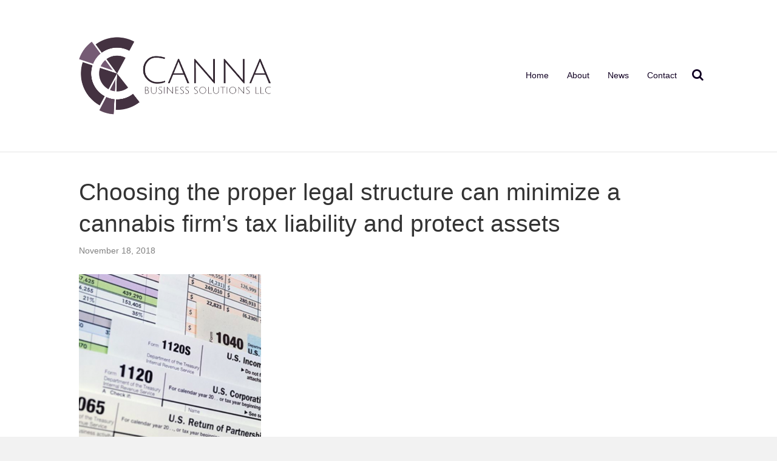

--- FILE ---
content_type: text/html; charset=UTF-8
request_url: https://www.cannabsllc.com/news/2018/11/choosing-the-proper-legal-structure-can-minimize-a-cannabis-firms-tax-liability-and-protect-assets/
body_size: 7999
content:
<!DOCTYPE html>
<html lang="en-US">
<head>
<meta charset="UTF-8" />
<meta name="viewport" content="width=device-width, initial-scale=1.0" />
<meta http-equiv="X-UA-Compatible" content="IE=edge" />
<link rel="profile" href="http://gmpg.org/xfn/11" />
<link rel="pingback" href="https://www.cannabsllc.com/site/xmlrpc.php" />
<!--[if lt IE 9]>
	<script src="https://www.cannabsllc.com/site/wp-content/themes/bb-theme/js/html5shiv.js"></script>
	<script src="https://www.cannabsllc.com/site/wp-content/themes/bb-theme/js/respond.min.js"></script>
<![endif]-->
<title>Choosing the proper legal structure can minimize a cannabis firm&#039;s tax liability and protect assets | Canna Business Solutions</title>
<meta name='robots' content='max-image-preview:large' />

<!-- All in One SEO Pack 3.2.4 by Michael Torbert of Semper Fi Web Designob_start_detected [-1,-1] -->
<script type="application/ld+json" class="aioseop-schema">{"@context":"https://schema.org","@graph":[{"@type":"Organization","@id":"https://www.cannabsllc.com/#organization","url":"https://www.cannabsllc.com/","name":"Canna Business Solutions","sameAs":[]},{"@type":"WebSite","@id":"https://www.cannabsllc.com/#website","url":"https://www.cannabsllc.com/","name":"Canna Business Solutions","publisher":{"@id":"https://www.cannabsllc.com/#organization"},"potentialAction":{"@type":"SearchAction","target":"https://www.cannabsllc.com/?s={search_term_string}","query-input":"required name=search_term_string"}},{"@type":"WebPage","@id":"https://www.cannabsllc.com/news/2018/11/choosing-the-proper-legal-structure-can-minimize-a-cannabis-firms-tax-liability-and-protect-assets/#webpage","url":"https://www.cannabsllc.com/news/2018/11/choosing-the-proper-legal-structure-can-minimize-a-cannabis-firms-tax-liability-and-protect-assets/","inLanguage":"en-US","name":"Choosing the proper legal structure can minimize a cannabis firm\u2019s tax liability and protect assets","isPartOf":{"@id":"https://www.cannabsllc.com/#website"},"datePublished":"2018-11-18T22:27:41-05:00","dateModified":"2018-11-18T22:27:41-05:00"},{"@type":"Article","@id":"https://www.cannabsllc.com/news/2018/11/choosing-the-proper-legal-structure-can-minimize-a-cannabis-firms-tax-liability-and-protect-assets/#article","isPartOf":{"@id":"https://www.cannabsllc.com/news/2018/11/choosing-the-proper-legal-structure-can-minimize-a-cannabis-firms-tax-liability-and-protect-assets/#webpage"},"author":{"@id":"https://www.cannabsllc.com/news/author/jlebaron/#author"},"headline":"Choosing the proper legal structure can minimize a cannabis firm\u2019s tax liability and protect assets","datePublished":"2018-11-18T22:27:41-05:00","dateModified":"2018-11-18T22:27:41-05:00","commentCount":0,"mainEntityOfPage":{"@id":"https://www.cannabsllc.com/news/2018/11/choosing-the-proper-legal-structure-can-minimize-a-cannabis-firms-tax-liability-and-protect-assets/#webpage"},"publisher":{"@id":"https://www.cannabsllc.com/#organization"},"articleSection":"Blog"},{"@type":"Person","@id":"https://www.cannabsllc.com/news/author/jlebaron/#author","name":"Josh LeBaron","sameAs":[],"image":{"@type":"ImageObject","@id":"https://www.cannabsllc.com/#personlogo","url":"https://secure.gravatar.com/avatar/137af76235f04e0b19498750d96ee15f4e7361ce6391c5fa90b44bdb6f5e7a3d?s=96&d=mm&r=g","width":96,"height":96,"caption":"Josh LeBaron"}}]}</script>
<link rel="canonical" href="https://www.cannabsllc.com/news/2018/11/choosing-the-proper-legal-structure-can-minimize-a-cannabis-firms-tax-liability-and-protect-assets/" />
			<script type="text/javascript" >
				window.ga=window.ga||function(){(ga.q=ga.q||[]).push(arguments)};ga.l=+new Date;
				ga('create', 'UA-112265148-43', 'auto');
				// Plugins
				
				ga('send', 'pageview');
			</script>
			<script async src="https://www.google-analytics.com/analytics.js"></script>
			<!-- All in One SEO Pack -->
<link rel='dns-prefetch' href='//maxcdn.bootstrapcdn.com' />
<link rel="alternate" type="application/rss+xml" title="Canna Business Solutions &raquo; Feed" href="https://www.cannabsllc.com/feed/" />
<link rel="alternate" type="application/rss+xml" title="Canna Business Solutions &raquo; Comments Feed" href="https://www.cannabsllc.com/comments/feed/" />
<link rel="alternate" type="application/rss+xml" title="Canna Business Solutions &raquo; Choosing the proper legal structure can minimize a cannabis firm’s tax liability and protect assets Comments Feed" href="https://www.cannabsllc.com/news/2018/11/choosing-the-proper-legal-structure-can-minimize-a-cannabis-firms-tax-liability-and-protect-assets/feed/" />
<link rel="alternate" title="oEmbed (JSON)" type="application/json+oembed" href="https://www.cannabsllc.com/wp-json/oembed/1.0/embed?url=https%3A%2F%2Fwww.cannabsllc.com%2Fnews%2F2018%2F11%2Fchoosing-the-proper-legal-structure-can-minimize-a-cannabis-firms-tax-liability-and-protect-assets%2F" />
<link rel="alternate" title="oEmbed (XML)" type="text/xml+oembed" href="https://www.cannabsllc.com/wp-json/oembed/1.0/embed?url=https%3A%2F%2Fwww.cannabsllc.com%2Fnews%2F2018%2F11%2Fchoosing-the-proper-legal-structure-can-minimize-a-cannabis-firms-tax-liability-and-protect-assets%2F&#038;format=xml" />
<style id='wp-img-auto-sizes-contain-inline-css' type='text/css'>
img:is([sizes=auto i],[sizes^="auto," i]){contain-intrinsic-size:3000px 1500px}
/*# sourceURL=wp-img-auto-sizes-contain-inline-css */
</style>
<link rel='stylesheet' id='formidable-css' href='https://www.cannabsllc.com/site/wp-content/uploads/formidable/css/formidablepro.css?ver=9161544' type='text/css' media='all' />
<style id='wp-emoji-styles-inline-css' type='text/css'>

	img.wp-smiley, img.emoji {
		display: inline !important;
		border: none !important;
		box-shadow: none !important;
		height: 1em !important;
		width: 1em !important;
		margin: 0 0.07em !important;
		vertical-align: -0.1em !important;
		background: none !important;
		padding: 0 !important;
	}
/*# sourceURL=wp-emoji-styles-inline-css */
</style>
<style id='wp-block-library-inline-css' type='text/css'>
:root{--wp-block-synced-color:#7a00df;--wp-block-synced-color--rgb:122,0,223;--wp-bound-block-color:var(--wp-block-synced-color);--wp-editor-canvas-background:#ddd;--wp-admin-theme-color:#007cba;--wp-admin-theme-color--rgb:0,124,186;--wp-admin-theme-color-darker-10:#006ba1;--wp-admin-theme-color-darker-10--rgb:0,107,160.5;--wp-admin-theme-color-darker-20:#005a87;--wp-admin-theme-color-darker-20--rgb:0,90,135;--wp-admin-border-width-focus:2px}@media (min-resolution:192dpi){:root{--wp-admin-border-width-focus:1.5px}}.wp-element-button{cursor:pointer}:root .has-very-light-gray-background-color{background-color:#eee}:root .has-very-dark-gray-background-color{background-color:#313131}:root .has-very-light-gray-color{color:#eee}:root .has-very-dark-gray-color{color:#313131}:root .has-vivid-green-cyan-to-vivid-cyan-blue-gradient-background{background:linear-gradient(135deg,#00d084,#0693e3)}:root .has-purple-crush-gradient-background{background:linear-gradient(135deg,#34e2e4,#4721fb 50%,#ab1dfe)}:root .has-hazy-dawn-gradient-background{background:linear-gradient(135deg,#faaca8,#dad0ec)}:root .has-subdued-olive-gradient-background{background:linear-gradient(135deg,#fafae1,#67a671)}:root .has-atomic-cream-gradient-background{background:linear-gradient(135deg,#fdd79a,#004a59)}:root .has-nightshade-gradient-background{background:linear-gradient(135deg,#330968,#31cdcf)}:root .has-midnight-gradient-background{background:linear-gradient(135deg,#020381,#2874fc)}:root{--wp--preset--font-size--normal:16px;--wp--preset--font-size--huge:42px}.has-regular-font-size{font-size:1em}.has-larger-font-size{font-size:2.625em}.has-normal-font-size{font-size:var(--wp--preset--font-size--normal)}.has-huge-font-size{font-size:var(--wp--preset--font-size--huge)}.has-text-align-center{text-align:center}.has-text-align-left{text-align:left}.has-text-align-right{text-align:right}.has-fit-text{white-space:nowrap!important}#end-resizable-editor-section{display:none}.aligncenter{clear:both}.items-justified-left{justify-content:flex-start}.items-justified-center{justify-content:center}.items-justified-right{justify-content:flex-end}.items-justified-space-between{justify-content:space-between}.screen-reader-text{border:0;clip-path:inset(50%);height:1px;margin:-1px;overflow:hidden;padding:0;position:absolute;width:1px;word-wrap:normal!important}.screen-reader-text:focus{background-color:#ddd;clip-path:none;color:#444;display:block;font-size:1em;height:auto;left:5px;line-height:normal;padding:15px 23px 14px;text-decoration:none;top:5px;width:auto;z-index:100000}html :where(.has-border-color){border-style:solid}html :where([style*=border-top-color]){border-top-style:solid}html :where([style*=border-right-color]){border-right-style:solid}html :where([style*=border-bottom-color]){border-bottom-style:solid}html :where([style*=border-left-color]){border-left-style:solid}html :where([style*=border-width]){border-style:solid}html :where([style*=border-top-width]){border-top-style:solid}html :where([style*=border-right-width]){border-right-style:solid}html :where([style*=border-bottom-width]){border-bottom-style:solid}html :where([style*=border-left-width]){border-left-style:solid}html :where(img[class*=wp-image-]){height:auto;max-width:100%}:where(figure){margin:0 0 1em}html :where(.is-position-sticky){--wp-admin--admin-bar--position-offset:var(--wp-admin--admin-bar--height,0px)}@media screen and (max-width:600px){html :where(.is-position-sticky){--wp-admin--admin-bar--position-offset:0px}}

/*# sourceURL=wp-block-library-inline-css */
</style><style id='global-styles-inline-css' type='text/css'>
:root{--wp--preset--aspect-ratio--square: 1;--wp--preset--aspect-ratio--4-3: 4/3;--wp--preset--aspect-ratio--3-4: 3/4;--wp--preset--aspect-ratio--3-2: 3/2;--wp--preset--aspect-ratio--2-3: 2/3;--wp--preset--aspect-ratio--16-9: 16/9;--wp--preset--aspect-ratio--9-16: 9/16;--wp--preset--color--black: #000000;--wp--preset--color--cyan-bluish-gray: #abb8c3;--wp--preset--color--white: #ffffff;--wp--preset--color--pale-pink: #f78da7;--wp--preset--color--vivid-red: #cf2e2e;--wp--preset--color--luminous-vivid-orange: #ff6900;--wp--preset--color--luminous-vivid-amber: #fcb900;--wp--preset--color--light-green-cyan: #7bdcb5;--wp--preset--color--vivid-green-cyan: #00d084;--wp--preset--color--pale-cyan-blue: #8ed1fc;--wp--preset--color--vivid-cyan-blue: #0693e3;--wp--preset--color--vivid-purple: #9b51e0;--wp--preset--gradient--vivid-cyan-blue-to-vivid-purple: linear-gradient(135deg,rgb(6,147,227) 0%,rgb(155,81,224) 100%);--wp--preset--gradient--light-green-cyan-to-vivid-green-cyan: linear-gradient(135deg,rgb(122,220,180) 0%,rgb(0,208,130) 100%);--wp--preset--gradient--luminous-vivid-amber-to-luminous-vivid-orange: linear-gradient(135deg,rgb(252,185,0) 0%,rgb(255,105,0) 100%);--wp--preset--gradient--luminous-vivid-orange-to-vivid-red: linear-gradient(135deg,rgb(255,105,0) 0%,rgb(207,46,46) 100%);--wp--preset--gradient--very-light-gray-to-cyan-bluish-gray: linear-gradient(135deg,rgb(238,238,238) 0%,rgb(169,184,195) 100%);--wp--preset--gradient--cool-to-warm-spectrum: linear-gradient(135deg,rgb(74,234,220) 0%,rgb(151,120,209) 20%,rgb(207,42,186) 40%,rgb(238,44,130) 60%,rgb(251,105,98) 80%,rgb(254,248,76) 100%);--wp--preset--gradient--blush-light-purple: linear-gradient(135deg,rgb(255,206,236) 0%,rgb(152,150,240) 100%);--wp--preset--gradient--blush-bordeaux: linear-gradient(135deg,rgb(254,205,165) 0%,rgb(254,45,45) 50%,rgb(107,0,62) 100%);--wp--preset--gradient--luminous-dusk: linear-gradient(135deg,rgb(255,203,112) 0%,rgb(199,81,192) 50%,rgb(65,88,208) 100%);--wp--preset--gradient--pale-ocean: linear-gradient(135deg,rgb(255,245,203) 0%,rgb(182,227,212) 50%,rgb(51,167,181) 100%);--wp--preset--gradient--electric-grass: linear-gradient(135deg,rgb(202,248,128) 0%,rgb(113,206,126) 100%);--wp--preset--gradient--midnight: linear-gradient(135deg,rgb(2,3,129) 0%,rgb(40,116,252) 100%);--wp--preset--font-size--small: 13px;--wp--preset--font-size--medium: 20px;--wp--preset--font-size--large: 36px;--wp--preset--font-size--x-large: 42px;--wp--preset--spacing--20: 0.44rem;--wp--preset--spacing--30: 0.67rem;--wp--preset--spacing--40: 1rem;--wp--preset--spacing--50: 1.5rem;--wp--preset--spacing--60: 2.25rem;--wp--preset--spacing--70: 3.38rem;--wp--preset--spacing--80: 5.06rem;--wp--preset--shadow--natural: 6px 6px 9px rgba(0, 0, 0, 0.2);--wp--preset--shadow--deep: 12px 12px 50px rgba(0, 0, 0, 0.4);--wp--preset--shadow--sharp: 6px 6px 0px rgba(0, 0, 0, 0.2);--wp--preset--shadow--outlined: 6px 6px 0px -3px rgb(255, 255, 255), 6px 6px rgb(0, 0, 0);--wp--preset--shadow--crisp: 6px 6px 0px rgb(0, 0, 0);}:where(.is-layout-flex){gap: 0.5em;}:where(.is-layout-grid){gap: 0.5em;}body .is-layout-flex{display: flex;}.is-layout-flex{flex-wrap: wrap;align-items: center;}.is-layout-flex > :is(*, div){margin: 0;}body .is-layout-grid{display: grid;}.is-layout-grid > :is(*, div){margin: 0;}:where(.wp-block-columns.is-layout-flex){gap: 2em;}:where(.wp-block-columns.is-layout-grid){gap: 2em;}:where(.wp-block-post-template.is-layout-flex){gap: 1.25em;}:where(.wp-block-post-template.is-layout-grid){gap: 1.25em;}.has-black-color{color: var(--wp--preset--color--black) !important;}.has-cyan-bluish-gray-color{color: var(--wp--preset--color--cyan-bluish-gray) !important;}.has-white-color{color: var(--wp--preset--color--white) !important;}.has-pale-pink-color{color: var(--wp--preset--color--pale-pink) !important;}.has-vivid-red-color{color: var(--wp--preset--color--vivid-red) !important;}.has-luminous-vivid-orange-color{color: var(--wp--preset--color--luminous-vivid-orange) !important;}.has-luminous-vivid-amber-color{color: var(--wp--preset--color--luminous-vivid-amber) !important;}.has-light-green-cyan-color{color: var(--wp--preset--color--light-green-cyan) !important;}.has-vivid-green-cyan-color{color: var(--wp--preset--color--vivid-green-cyan) !important;}.has-pale-cyan-blue-color{color: var(--wp--preset--color--pale-cyan-blue) !important;}.has-vivid-cyan-blue-color{color: var(--wp--preset--color--vivid-cyan-blue) !important;}.has-vivid-purple-color{color: var(--wp--preset--color--vivid-purple) !important;}.has-black-background-color{background-color: var(--wp--preset--color--black) !important;}.has-cyan-bluish-gray-background-color{background-color: var(--wp--preset--color--cyan-bluish-gray) !important;}.has-white-background-color{background-color: var(--wp--preset--color--white) !important;}.has-pale-pink-background-color{background-color: var(--wp--preset--color--pale-pink) !important;}.has-vivid-red-background-color{background-color: var(--wp--preset--color--vivid-red) !important;}.has-luminous-vivid-orange-background-color{background-color: var(--wp--preset--color--luminous-vivid-orange) !important;}.has-luminous-vivid-amber-background-color{background-color: var(--wp--preset--color--luminous-vivid-amber) !important;}.has-light-green-cyan-background-color{background-color: var(--wp--preset--color--light-green-cyan) !important;}.has-vivid-green-cyan-background-color{background-color: var(--wp--preset--color--vivid-green-cyan) !important;}.has-pale-cyan-blue-background-color{background-color: var(--wp--preset--color--pale-cyan-blue) !important;}.has-vivid-cyan-blue-background-color{background-color: var(--wp--preset--color--vivid-cyan-blue) !important;}.has-vivid-purple-background-color{background-color: var(--wp--preset--color--vivid-purple) !important;}.has-black-border-color{border-color: var(--wp--preset--color--black) !important;}.has-cyan-bluish-gray-border-color{border-color: var(--wp--preset--color--cyan-bluish-gray) !important;}.has-white-border-color{border-color: var(--wp--preset--color--white) !important;}.has-pale-pink-border-color{border-color: var(--wp--preset--color--pale-pink) !important;}.has-vivid-red-border-color{border-color: var(--wp--preset--color--vivid-red) !important;}.has-luminous-vivid-orange-border-color{border-color: var(--wp--preset--color--luminous-vivid-orange) !important;}.has-luminous-vivid-amber-border-color{border-color: var(--wp--preset--color--luminous-vivid-amber) !important;}.has-light-green-cyan-border-color{border-color: var(--wp--preset--color--light-green-cyan) !important;}.has-vivid-green-cyan-border-color{border-color: var(--wp--preset--color--vivid-green-cyan) !important;}.has-pale-cyan-blue-border-color{border-color: var(--wp--preset--color--pale-cyan-blue) !important;}.has-vivid-cyan-blue-border-color{border-color: var(--wp--preset--color--vivid-cyan-blue) !important;}.has-vivid-purple-border-color{border-color: var(--wp--preset--color--vivid-purple) !important;}.has-vivid-cyan-blue-to-vivid-purple-gradient-background{background: var(--wp--preset--gradient--vivid-cyan-blue-to-vivid-purple) !important;}.has-light-green-cyan-to-vivid-green-cyan-gradient-background{background: var(--wp--preset--gradient--light-green-cyan-to-vivid-green-cyan) !important;}.has-luminous-vivid-amber-to-luminous-vivid-orange-gradient-background{background: var(--wp--preset--gradient--luminous-vivid-amber-to-luminous-vivid-orange) !important;}.has-luminous-vivid-orange-to-vivid-red-gradient-background{background: var(--wp--preset--gradient--luminous-vivid-orange-to-vivid-red) !important;}.has-very-light-gray-to-cyan-bluish-gray-gradient-background{background: var(--wp--preset--gradient--very-light-gray-to-cyan-bluish-gray) !important;}.has-cool-to-warm-spectrum-gradient-background{background: var(--wp--preset--gradient--cool-to-warm-spectrum) !important;}.has-blush-light-purple-gradient-background{background: var(--wp--preset--gradient--blush-light-purple) !important;}.has-blush-bordeaux-gradient-background{background: var(--wp--preset--gradient--blush-bordeaux) !important;}.has-luminous-dusk-gradient-background{background: var(--wp--preset--gradient--luminous-dusk) !important;}.has-pale-ocean-gradient-background{background: var(--wp--preset--gradient--pale-ocean) !important;}.has-electric-grass-gradient-background{background: var(--wp--preset--gradient--electric-grass) !important;}.has-midnight-gradient-background{background: var(--wp--preset--gradient--midnight) !important;}.has-small-font-size{font-size: var(--wp--preset--font-size--small) !important;}.has-medium-font-size{font-size: var(--wp--preset--font-size--medium) !important;}.has-large-font-size{font-size: var(--wp--preset--font-size--large) !important;}.has-x-large-font-size{font-size: var(--wp--preset--font-size--x-large) !important;}
/*# sourceURL=global-styles-inline-css */
</style>

<style id='classic-theme-styles-inline-css' type='text/css'>
/*! This file is auto-generated */
.wp-block-button__link{color:#fff;background-color:#32373c;border-radius:9999px;box-shadow:none;text-decoration:none;padding:calc(.667em + 2px) calc(1.333em + 2px);font-size:1.125em}.wp-block-file__button{background:#32373c;color:#fff;text-decoration:none}
/*# sourceURL=/wp-includes/css/classic-themes.min.css */
</style>
<link rel='stylesheet' id='font-awesome-css' href='https://maxcdn.bootstrapcdn.com/font-awesome/4.7.0/css/font-awesome.min.css?ver=2.1.4.5' type='text/css' media='all' />
<link rel='stylesheet' id='mono-social-icons-css' href='https://www.cannabsllc.com/site/wp-content/themes/bb-theme/css/mono-social-icons.css?ver=1.5.2' type='text/css' media='all' />
<link rel='stylesheet' id='jquery-magnificpopup-css' href='https://www.cannabsllc.com/site/wp-content/plugins/bb-plugin/css/jquery.magnificpopup.css?ver=2.1.4.5' type='text/css' media='all' />
<link rel='stylesheet' id='bootstrap-css' href='https://www.cannabsllc.com/site/wp-content/themes/bb-theme/css/bootstrap.min.css?ver=1.5.2' type='text/css' media='all' />
<script type="text/javascript" src="https://www.cannabsllc.com/site/wp-includes/js/jquery/jquery.min.js?ver=3.7.1" id="jquery-core-js"></script>
<script type="text/javascript" src="https://www.cannabsllc.com/site/wp-includes/js/jquery/jquery-migrate.min.js?ver=3.4.1" id="jquery-migrate-js"></script>
<link rel="https://api.w.org/" href="https://www.cannabsllc.com/wp-json/" /><link rel="alternate" title="JSON" type="application/json" href="https://www.cannabsllc.com/wp-json/wp/v2/posts/319" /><link rel="EditURI" type="application/rsd+xml" title="RSD" href="https://www.cannabsllc.com/site/xmlrpc.php?rsd" />
<meta name="generator" content="WordPress 6.9" />
<link rel='shortlink' href='https://www.cannabsllc.com/?p=319' />
<link rel="stylesheet" href="https://www.cannabsllc.com/site/wp-content/uploads/bb-theme/skin-5ce40514a3416.css" />
<link rel="stylesheet" href="https://www.cannabsllc.com/site/wp-content/themes/zestsms-child-theme/style.css" /></head>

<body class="wp-singular post-template-default single single-post postid-319 single-format-standard wp-theme-bb-theme wp-child-theme-zestsms-child-theme fl-preset-default fl-full-width" itemscope="itemscope" itemtype="http://schema.org/WebPage">
<div class="fl-page">
	<header class="fl-page-header fl-page-header-fixed fl-page-nav-right">
	<div class="fl-page-header-wrap">
		<div class="fl-page-header-container container">
			<div class="fl-page-header-row row">
				<div class="fl-page-logo-wrap col-md-3 col-sm-12">
					<div class="fl-page-header-logo">
						<a href="https://www.cannabsllc.com"><img class="fl-logo-img" itemscope itemtype="http://schema.org/ImageObject" src="https://www.cannabsllc.com/site/wp-content/uploads/2017/08/Canna_Final_Transparency-5.png" data-retina="" alt="Canna Business Solutions" /><meta itemprop="name" content="Canna Business Solutions" /></a>
					</div>
				</div>
				<div class="fl-page-fixed-nav-wrap col-md-9 col-sm-12">
					<div class="fl-page-nav-wrap">
						<nav class="fl-page-nav fl-nav navbar navbar-default" role="navigation">
							<div class="fl-page-nav-collapse collapse navbar-collapse">
								<ul id="menu-main-menu" class="nav navbar-nav navbar-right menu"><li id="menu-item-19" class="menu-item menu-item-type-post_type menu-item-object-page menu-item-home menu-item-19"><a href="https://www.cannabsllc.com/">Home</a></li>
<li id="menu-item-28" class="menu-item menu-item-type-post_type menu-item-object-page menu-item-28"><a href="https://www.cannabsllc.com/about/">About</a></li>
<li id="menu-item-18" class="menu-item menu-item-type-post_type menu-item-object-page current_page_parent menu-item-18"><a href="https://www.cannabsllc.com/news/">News</a></li>
<li id="menu-item-33" class="menu-item menu-item-type-post_type menu-item-object-page menu-item-33"><a href="https://www.cannabsllc.com/contact/">Contact</a></li>
</ul>							</div>
						</nav>
					</div>
				</div>
			</div>
		</div>
	</div>
</header><!-- .fl-page-header-fixed --><header class="fl-page-header fl-page-header-primary fl-page-nav-right fl-page-nav-toggle-button" itemscope="itemscope" itemtype="http://schema.org/WPHeader">
	<div class="fl-page-header-wrap">
		<div class="fl-page-header-container container">
			<div class="fl-page-header-row row">
				<div class="col-md-4 col-sm-12 fl-page-header-logo-col">
					<div class="fl-page-header-logo" itemscope="itemscope" itemtype="http://schema.org/Organization">
						<a href="https://www.cannabsllc.com" itemprop="url"><img class="fl-logo-img" itemscope itemtype="http://schema.org/ImageObject" src="https://www.cannabsllc.com/site/wp-content/uploads/2017/08/Canna_Final_Transparency-5.png" data-retina="" alt="Canna Business Solutions" /><meta itemprop="name" content="Canna Business Solutions" /></a>
					</div>
				</div>
				<div class="fl-page-nav-col col-md-8 col-sm-12">
					<div class="fl-page-nav-wrap">
						<nav class="fl-page-nav fl-nav navbar navbar-default" role="navigation" itemscope="itemscope" itemtype="http://schema.org/SiteNavigationElement">
							<button type="button" class="navbar-toggle" data-toggle="collapse" data-target=".fl-page-nav-collapse">
								<span>Menu</span>
							</button>
							<div class="fl-page-nav-collapse collapse navbar-collapse">
								<div class="fl-page-nav-search">
	<a href="javascript:void(0);" class="fa fa-search"></a>
	<form method="get" role="search" action="https://www.cannabsllc.com" title="Type and press Enter to search.">
		<input type="text" class="fl-search-input form-control" name="s" class="" value="Search" onfocus="if (this.value == 'Search') { this.value = ''; }" onblur="if (this.value == '') this.value='Search';">
	</form>
</div><ul id="menu-main-menu-1" class="nav navbar-nav navbar-right menu"><li class="menu-item menu-item-type-post_type menu-item-object-page menu-item-home menu-item-19"><a href="https://www.cannabsllc.com/">Home</a></li>
<li class="menu-item menu-item-type-post_type menu-item-object-page menu-item-28"><a href="https://www.cannabsllc.com/about/">About</a></li>
<li class="menu-item menu-item-type-post_type menu-item-object-page current_page_parent menu-item-18"><a href="https://www.cannabsllc.com/news/">News</a></li>
<li class="menu-item menu-item-type-post_type menu-item-object-page menu-item-33"><a href="https://www.cannabsllc.com/contact/">Contact</a></li>
</ul>							</div>
						</nav>
					</div>
				</div>
			</div>
		</div>
	</div>
</header><!-- .fl-page-header -->	<div class="fl-page-content" itemprop="mainContentOfPage">
	
		
<div class="container">
	<div class="row">
		
				
		<div class="fl-content col-md-12">
							<article class="fl-post post-319 post type-post status-publish format-standard hentry category-blog" id="fl-post-319" itemscope itemtype="http://schema.org/BlogPosting">

	
	<header class="fl-post-header">
		<h1 class="fl-post-title" itemprop="headline">
			Choosing the proper legal structure can minimize a cannabis firm’s tax liability and protect assets					</h1>
		<div class="fl-post-meta fl-post-meta-top"><span class="fl-post-date">November 18, 2018</span></div><meta itemscope itemprop="mainEntityOfPage" itemid="https://www.cannabsllc.com/news/2018/11/choosing-the-proper-legal-structure-can-minimize-a-cannabis-firms-tax-liability-and-protect-assets/" /><meta itemprop="datePublished" content="2018-11-18" /><meta itemprop="dateModified" content="2018-11-18" /><div itemprop="publisher" itemscope itemtype="https://schema.org/Organization"><meta itemprop="name" content="Canna Business Solutions"><div itemprop="logo" itemscope itemtype="https://schema.org/ImageObject"><meta itemprop="url" content="https://www.cannabsllc.com/site/wp-content/uploads/2017/08/Canna_Final_Transparency-5.png"></div></div><div itemscope itemprop="author" itemtype="http://schema.org/Person"><meta itemprop="url" content="https://www.cannabsllc.com/news/author/jlebaron/" /><meta itemprop="name" content="Josh LeBaron" /></div><div itemprop="interactionStatistic" itemscope itemtype="http://schema.org/InteractionCounter"><meta itemprop="interactionType" content="http://schema.org/CommentAction" /><meta itemprop="userInteractionCount" content="0" /></div>	</header><!-- .fl-post-header -->

	
	<div class="fl-post-content clearfix" itemprop="text">
		<p><img fetchpriority="high" decoding="async" class="alignnone size-medium wp-image-320" src="http://www.cannabsllc.com/site/wp-content/uploads/2018/11/Screen-Shot-2018-11-18-at-5.26.08-PM-300x300.png" alt="" width="300" height="300" srcset="https://www.cannabsllc.com/site/wp-content/uploads/2018/11/Screen-Shot-2018-11-18-at-5.26.08-PM-300x300.png 300w, https://www.cannabsllc.com/site/wp-content/uploads/2018/11/Screen-Shot-2018-11-18-at-5.26.08-PM-150x150.png 150w, https://www.cannabsllc.com/site/wp-content/uploads/2018/11/Screen-Shot-2018-11-18-at-5.26.08-PM.png 595w" sizes="(max-width: 300px) 100vw, 300px" /></p>
<p>Of the myriad decisions entrepreneurs make as they grow their marijuana companies, few are more critical to a business’ financial future than the legal structure chosen at the get-go.</p>
<p>From taxes to raising money to a founder’s personal liabilities, the structure of a company can make or break its chances for success.</p>
<p>Link to story: <a href="http://bit.ly/2zfLEnA">http://bit.ly/2zfLEnA</a></p>
<p>&nbsp;</p>
	</div><!-- .fl-post-content -->

	
	<div class="fl-post-meta fl-post-meta-bottom"><div class="fl-post-cats-tags">Posted in <a href="https://www.cannabsllc.com/news/category/blog/" rel="category tag">Blog</a></div></div>		
</article>
<!-- .fl-post -->					</div>
		
				
	</div>
</div>

			
	</div><!-- .fl-page-content -->
		<footer class="fl-page-footer-wrap" itemscope="itemscope" itemtype="http://schema.org/WPFooter">
		<div class="fl-page-footer">
	<div class="fl-page-footer-container container">
		<div class="fl-page-footer-row row">
			<div class="col-md-12 text-center clearfix"><div class="fl-page-footer-text fl-page-footer-text-1">&copy;2026 Canna Business Solutions. All Rights Reserved.
<p class="produced-by">Produced by <a href="https://zestsms.com" target="_blank">Zest SMS</a></p></div></div>					</div>
	</div>
</div><!-- .fl-page-footer -->	</footer>
		</div><!-- .fl-page -->
<script type="speculationrules">
{"prefetch":[{"source":"document","where":{"and":[{"href_matches":"/*"},{"not":{"href_matches":["/site/wp-*.php","/site/wp-admin/*","/site/wp-content/uploads/*","/site/wp-content/*","/site/wp-content/plugins/*","/site/wp-content/themes/zestsms-child-theme/*","/site/wp-content/themes/bb-theme/*","/*\\?(.+)"]}},{"not":{"selector_matches":"a[rel~=\"nofollow\"]"}},{"not":{"selector_matches":".no-prefetch, .no-prefetch a"}}]},"eagerness":"conservative"}]}
</script>
<style>[class*="fa fa-"]{font-family: FontAwesome !important;}</style><script type="text/javascript" src="https://www.cannabsllc.com/site/wp-content/themes/bb-theme/js/jquery.throttle.min.js?ver=1.5.2" id="jquery-throttle-js"></script>
<script type="text/javascript" src="https://www.cannabsllc.com/site/wp-content/plugins/bb-plugin/js/jquery.magnificpopup.min.js?ver=2.1.4.5" id="jquery-magnificpopup-js"></script>
<script type="text/javascript" src="https://www.cannabsllc.com/site/wp-content/plugins/bb-plugin/js/jquery.fitvids.min.js?ver=1.2" id="jquery-fitvids-js"></script>
<script type="text/javascript" src="https://www.cannabsllc.com/site/wp-content/themes/bb-theme/js/bootstrap.min.js?ver=1.5.2" id="bootstrap-js"></script>
<script type="text/javascript" src="https://www.cannabsllc.com/site/wp-content/themes/bb-theme/js/theme.js?ver=1.5.2" id="fl-automator-js"></script>
<script id="wp-emoji-settings" type="application/json">
{"baseUrl":"https://s.w.org/images/core/emoji/17.0.2/72x72/","ext":".png","svgUrl":"https://s.w.org/images/core/emoji/17.0.2/svg/","svgExt":".svg","source":{"concatemoji":"https://www.cannabsllc.com/site/wp-includes/js/wp-emoji-release.min.js?ver=6.9"}}
</script>
<script type="module">
/* <![CDATA[ */
/*! This file is auto-generated */
const a=JSON.parse(document.getElementById("wp-emoji-settings").textContent),o=(window._wpemojiSettings=a,"wpEmojiSettingsSupports"),s=["flag","emoji"];function i(e){try{var t={supportTests:e,timestamp:(new Date).valueOf()};sessionStorage.setItem(o,JSON.stringify(t))}catch(e){}}function c(e,t,n){e.clearRect(0,0,e.canvas.width,e.canvas.height),e.fillText(t,0,0);t=new Uint32Array(e.getImageData(0,0,e.canvas.width,e.canvas.height).data);e.clearRect(0,0,e.canvas.width,e.canvas.height),e.fillText(n,0,0);const a=new Uint32Array(e.getImageData(0,0,e.canvas.width,e.canvas.height).data);return t.every((e,t)=>e===a[t])}function p(e,t){e.clearRect(0,0,e.canvas.width,e.canvas.height),e.fillText(t,0,0);var n=e.getImageData(16,16,1,1);for(let e=0;e<n.data.length;e++)if(0!==n.data[e])return!1;return!0}function u(e,t,n,a){switch(t){case"flag":return n(e,"\ud83c\udff3\ufe0f\u200d\u26a7\ufe0f","\ud83c\udff3\ufe0f\u200b\u26a7\ufe0f")?!1:!n(e,"\ud83c\udde8\ud83c\uddf6","\ud83c\udde8\u200b\ud83c\uddf6")&&!n(e,"\ud83c\udff4\udb40\udc67\udb40\udc62\udb40\udc65\udb40\udc6e\udb40\udc67\udb40\udc7f","\ud83c\udff4\u200b\udb40\udc67\u200b\udb40\udc62\u200b\udb40\udc65\u200b\udb40\udc6e\u200b\udb40\udc67\u200b\udb40\udc7f");case"emoji":return!a(e,"\ud83e\u1fac8")}return!1}function f(e,t,n,a){let r;const o=(r="undefined"!=typeof WorkerGlobalScope&&self instanceof WorkerGlobalScope?new OffscreenCanvas(300,150):document.createElement("canvas")).getContext("2d",{willReadFrequently:!0}),s=(o.textBaseline="top",o.font="600 32px Arial",{});return e.forEach(e=>{s[e]=t(o,e,n,a)}),s}function r(e){var t=document.createElement("script");t.src=e,t.defer=!0,document.head.appendChild(t)}a.supports={everything:!0,everythingExceptFlag:!0},new Promise(t=>{let n=function(){try{var e=JSON.parse(sessionStorage.getItem(o));if("object"==typeof e&&"number"==typeof e.timestamp&&(new Date).valueOf()<e.timestamp+604800&&"object"==typeof e.supportTests)return e.supportTests}catch(e){}return null}();if(!n){if("undefined"!=typeof Worker&&"undefined"!=typeof OffscreenCanvas&&"undefined"!=typeof URL&&URL.createObjectURL&&"undefined"!=typeof Blob)try{var e="postMessage("+f.toString()+"("+[JSON.stringify(s),u.toString(),c.toString(),p.toString()].join(",")+"));",a=new Blob([e],{type:"text/javascript"});const r=new Worker(URL.createObjectURL(a),{name:"wpTestEmojiSupports"});return void(r.onmessage=e=>{i(n=e.data),r.terminate(),t(n)})}catch(e){}i(n=f(s,u,c,p))}t(n)}).then(e=>{for(const n in e)a.supports[n]=e[n],a.supports.everything=a.supports.everything&&a.supports[n],"flag"!==n&&(a.supports.everythingExceptFlag=a.supports.everythingExceptFlag&&a.supports[n]);var t;a.supports.everythingExceptFlag=a.supports.everythingExceptFlag&&!a.supports.flag,a.supports.everything||((t=a.source||{}).concatemoji?r(t.concatemoji):t.wpemoji&&t.twemoji&&(r(t.twemoji),r(t.wpemoji)))});
//# sourceURL=https://www.cannabsllc.com/site/wp-includes/js/wp-emoji-loader.min.js
/* ]]> */
</script>
</body>
</html>
<!-- Page generated by LiteSpeed Cache 3.4.2 on 2026-01-21 10:23:57 -->

--- FILE ---
content_type: text/plain
request_url: https://www.google-analytics.com/j/collect?v=1&_v=j102&a=1154328046&t=pageview&_s=1&dl=https%3A%2F%2Fwww.cannabsllc.com%2Fnews%2F2018%2F11%2Fchoosing-the-proper-legal-structure-can-minimize-a-cannabis-firms-tax-liability-and-protect-assets%2F&ul=en-us%40posix&dt=Choosing%20the%20proper%20legal%20structure%20can%20minimize%20a%20cannabis%20firm%27s%20tax%20liability%20and%20protect%20assets%20%7C%20Canna%20Business%20Solutions&sr=1280x720&vp=1280x720&_u=IEBAAEABAAAAACAAI~&jid=1039294755&gjid=476577994&cid=1403887593.1769009038&tid=UA-112265148-43&_gid=1615615864.1769009038&_r=1&_slc=1&z=1949647723
body_size: -451
content:
2,cG-YSYLRMQ2T8